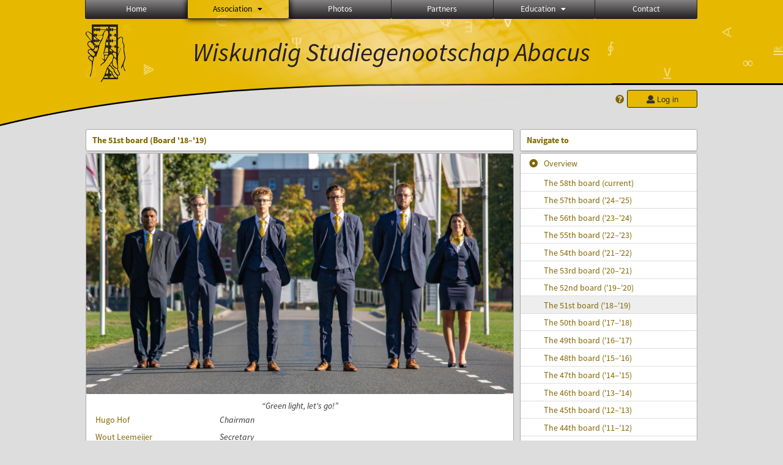

--- FILE ---
content_type: text/html; charset=UTF-8
request_url: https://www.abacus.utwente.nl/board/51.html
body_size: 5729
content:
<!DOCTYPE html>
<html lang="en">
<head>
    <title>Board&mdash;W.S.G. Abacus</title>
    <meta charset="UTF-8">

    <meta name="application-name" content="W.S.G. Abacus">
    <meta name="msapplication-config" content="/browserconfig.xml">
    <meta name="msapplication-TileColor" content="#e6b800">
    <meta name="msapplication-TileImage" content="/build/images/logo144x144.cc22562d.png">
    <meta name="msapplication-navbutton-color" content="#e6b800">
    <meta name="theme-color" content="#E6B800">

    <meta name="apple-mobile-web-app-capable" content="yes">
    <meta name="apple-mobile-web-app-status-bar-style" content="black-translucent">

	    
    
    <link rel="apple-touch-icon" type="image/png" sizes="57x57" href="/build/images/apple-touch-icon-57x57.936bd1b5.png">
    <link rel="apple-touch-icon" type="image/png" sizes="60x60" href="/build/images/apple-touch-icon-60x60.547b6d1a.png">
    <link rel="apple-touch-icon" type="image/png" sizes="72x72" href="/build/images/apple-touch-icon-72x72.b627ac15.png">
    <link rel="apple-touch-icon" type="image/png" sizes="76x76" href="/build/images/apple-touch-icon-76x76.05ff57c1.png">
    <link rel="apple-touch-icon" type="image/png" sizes="114x114" href="/build/images/apple-touch-icon-114x114.11c8fd93.png">
    <link rel="apple-touch-icon" type="image/png" sizes="120x120" href="/build/images/apple-touch-icon-120x120.c9fdb4b0.png">
    <link rel="apple-touch-icon" type="image/png" sizes="144x144" href="/build/images/apple-touch-icon-144x144.0d9cb8fc.png">
    <link rel="apple-touch-icon" type="image/png" sizes="152x152" href="/build/images/apple-touch-icon-152x152.09d9833f.png">
    <link rel="apple-touch-icon" type="image/png" sizes="180x180" href="/build/images/apple-touch-icon-180x180.b1182a87.png">

    <link rel="icon" type="image/png" sizes="24x24" href="/build/images/logo24x24.0ca544da.png">
    <link rel="icon" type="image/png" sizes="32x32" href="/build/images/logo32x32.8f1b649b.png">
    <link rel="icon" type="image/png" sizes="48x48" href="/build/images/logo48x48.d36cf3e1.png">
    <link rel="icon" type="image/png" sizes="64x64" href="/build/images/logo64x64.958d5817.png">
    <link rel="icon" type="image/png" sizes="96x96" href="/build/images/logo96x96.56f03ebe.png">
    <link rel="icon" type="image/png" sizes="128x128" href="/build/images/logo128x128.b0867273.png">
    <link rel="icon" type="image/png" sizes="160x160" href="/build/images/logo160x160.b0d4da02.png">
    <link rel="icon" type="image/png" sizes="192x192" href="/build/images/logo192x192.f36d0dd4.png">
    <link rel="icon" type="image/png" sizes="194x194" href="/build/images/logo192x192.f36d0dd4.png">
    <link rel="icon" type="image/png" sizes="228x228" href="/build/images/logo228x228.72789462.png">
    <link rel="icon" type="image/png" sizes="16x16" href="/build/images/logo16x16.a597e110.png">
    <meta name="description" content="Website of Wiskundig studiegenootschap Abacus, study association of Applied Mathematics at the University of Twente."/>
    <meta name="keywords" content="abacus, wiskundig studiegenootschap, technische wiskunde, applied mathematics, ewi, universiteit twente, university of twente, wsg, boeken"/>
    <meta name="reply-to" content="board@abacus.utwente.nl">
    <meta name="web_author" content="W.S.G. Abacus">
    <meta name="viewport" content="width=device-width">
    <script type="application/ld+json">
    {
        "contactPoint": [{
            "@type": "ContactPoint",
            "telephone": "+31-53-489-3435",
            "contactType": ["office", "customer service"],
            "availableLanguage": ["English"]
        }]
    }
    </script>
    
    
    
    <link href="/include/default_yellow.css" type="text/css" rel="stylesheet">    <link rel="stylesheet" href="/build/font-awesome.min.ae0de415.css">
    <link rel="stylesheet" href="/build/css/intro.c7c59451.css">
        
    <style>
        .left-text {
            text-align: left;
        }
        .board_motto {
            text-align: center;
        }
        .board_member_name {
            display: inline-block;
            margin-left: 5px;
            width: 200px;
        }
        .board_member_function {
            display: inline-block;
            font-style: italic;
            margin-bottom: 10px;
        }

        @media only screen and (max-width: 800px) {
            .board_member_function {
                display: block;
            }
        }
    </style>
    
    </head>

<body>
<div class="top-header"><div class="background"></div><svg width="1000" height="211" viewbox="0 0 1000 211" preserveaspectratio="none" id="flag-svg"><g transform="translate(0,-841.36214)"><path style="fill:#E6B800;fill-opacity:1;stroke:#000000;stroke-width:2.5;stroke-linecap:butt;stroke-linejoin:miter;stroke-miterlimit:4;stroke-dasharray:none;stroke-opacity:1" d="m -6.6470755,998.9613 c -0.2680358,-26.56394 -0.487341,-73.84233 -0.487341,-105.06309 l 0,-56.76498 153.5529665,0.49714 c 84.45414,0.27342 314.78357,0.49723 511.84319,0.49734 l 358.29036,2e-4 0,70.47066 0,70.47066 -206.38853,0.46297 c -209.51573,0.46999 -240.18766,0.82356 -303.62021,3.49981 -44.00714,1.8567 -116.29578,5.99969 -136.85843,7.84376 -2.42163,0.21718 -16.12581,1.40682 -30.45376,2.64365 -125.59514,10.84168 -235.74982,27.48028 -323.943498,48.93098 -10.8750813,2.645 -20.1496438,4.809 -20.6101347,4.809 -0.6134795,0 -0.9675247,-12.9091 -1.3246128,-48.2981 z"></path></g></svg><svg width="100%" id="flag-characters"><text  x="1.007%"  y="30.100%" class="symbol" style="animation-delay: -9.380s">𝜱</text><text  x="4.315%"  y="29.200%" class="symbol" style="animation-delay: -5.680s">Δ</text><text  x="9.073%"  y="20.600%" class="symbol" style="animation-delay: 7.240s">⨂</text><text  x="10.594%"  y="93.600%" class="symbol" style="animation-delay: 2.040s">∅</text><text  x="15.300%"  y="12.500%" class="symbol" style="animation-delay: -3.640s">≼</text><text  x="17.946%"  y="88.400%" class="symbol" style="animation-delay: -1.820s">⫸</text><text  x="20.519%"  y="51.500%" class="symbol" style="animation-delay: 2.720s">ℝ</text><text  x="23.935%"  y="12.700%" class="symbol" style="animation-delay: -8.300s">Γ</text><text  x="27.343%"  y="1.900%" class="symbol" style="animation-delay: 1.640s">∈</text><text  x="32.679%"  y="34.100%" class="symbol" style="animation-delay: 3.380s">Ξ</text><text  x="34.293%"  y="9.800%" class="symbol" style="animation-delay: 9.000s">∑</text><text  x="37.093%"  y="40.800%" class="symbol" style="animation-delay: -2.100s">Ψ</text><text  x="42.477%"  y="54.300%" class="symbol" style="animation-delay: -1.680s">β</text><text  x="46.060%"  y="67.900%" class="symbol" style="animation-delay: -3.660s">α</text><text  x="49.223%"  y="93.800%" class="symbol" style="animation-delay: -8.540s">Θ</text><text  x="51.612%"  y="34.500%" class="symbol" style="animation-delay: 6.780s">π</text><text  x="56.190%"  y="1.300%" class="symbol" style="animation-delay: -0.240s">ℚ</text><text  x="59.281%"  y="14.100%" class="symbol" style="animation-delay: -2.560s">∃</text><text  x="61.217%"  y="68.200%" class="symbol" style="animation-delay: 6.940s">ξ</text><text  x="64.280%"  y="4.100%" class="symbol" style="animation-delay: -0.860s">∀</text><text  x="69.466%"  y="44.700%" class="symbol" style="animation-delay: 6.720s">∂</text><text  x="71.569%"  y="54.000%" class="symbol" style="animation-delay: 8.600s">√</text><text  x="74.283%"  y="59.200%" class="symbol" style="animation-delay: 6.600s">∾</text><text  x="77.591%"  y="49.400%" class="symbol" style="animation-delay: 0.860s">∮</text><text  x="82.684%"  y="57.800%" class="symbol" style="animation-delay: -4.940s">⊆</text><text  x="84.723%"  y="96.200%" class="symbol" style="animation-delay: -2.240s">⊻</text><text  x="87.943%"  y="28.400%" class="symbol" style="animation-delay: 7.600s">ℵ</text><text  x="92.209%"  y="22.200%" class="symbol" style="animation-delay: 1.300s">∢</text><text  x="95.075%"  y="76.300%" class="symbol" style="animation-delay: -0.100s">∞</text><text  x="98.803%"  y="57.900%" class="symbol" style="animation-delay: 0.440s">≝</text></svg></div><div id="body" class=""><header class="header"><a href="/"><img class="logo" src="/build/images/logo_94.f4eb0961.png" srcset="/build/images/logo_94.f4eb0961.png 1x, /build/images/logo_188.f1a0407f.png 2x" alt="Abacus-logo"></a><div class="overlay"><div id="flag"><a href="/"><span id="flag_text">Wiskundig Studiegenootschap<span class="abacus-text"> Abacus</span></span><span id="flag_text_mobile">W.S.G. Abacus</span></a></div><div id="top_login"><span class="login-button"><div style="display:flex; align-items: center; justify-content: center" ><a href = "/login"><span class="fas fa-question-circle"></span></a><div style="width:5px"></div><form action="/login_surf" method="post" class="login-form"><button type="submit" class="submit" name="submit"><span style="margin: 0 auto;" class="fas fa-user fa-icon" alt="Log in:"></span> Log in          </button></form></div></span></div></div><input type="checkbox" id="checkbox_menu_mobile"><label for="checkbox_menu_mobile" id="button_menu_mobile" class="hamburger"><span></span><span></span><span></span><span></span></label><div id="menubar"><div id="menu"><a href="/">Home</a><div class="menu-dropdown-container" id="menuselected"><a id="56vo" href="/association/"
                    class="menu-dropdown-toggle">
                    Association                    <span class="fas fa-caret-down"></span></a><div class="menu-dropdown"><a href="/association/">About</a><a href="/board/current.html" id="dropdownmenuselected">Board</a><a href="/committee/">Committees</a><a href="/calendar">Calendar</a></div></div><a href="/association/" class="mobile-only">Association</a><a href="/board/current.html" id="menuselected" class="mobile-only">Board</a><a href="/committee/" class="mobile-only">Committees</a><a href="/calendar" class="mobile-only">Calendar</a><a href="/album/">Photos</a><a href="/partner/" >Partners</a><div class="menu-dropdown-container"><a id="56vo" href="/education/"
                    class="menu-dropdown-toggle">
                    Education                    <span class="fas fa-caret-down"></span></a><div class="menu-dropdown"><a href="/education/">About</a><a href="/education/book_sale/">Book sales</a><a href="/education/contact/">Contact persons</a><a href="/exam/">Exams</a></div></div><a href="/education/" class="mobile-only">Education</a><a href="/education/book_sale/" class="mobile-only">Book sales</a><a href="/education/contact/" class="mobile-only">Educational contacts</a><a href="/exam/" class="mobile-only">Exams</a><a href="/contact.html">Contact</a><div class="mobile-spacer"></div><span class="mobile-only" style="height: 40px;"><span class="login-button"><div style="display:flex; align-items: center; justify-content: center" ><a href = "/login"><span class="fas fa-question-circle"></span></a><div style="width:5px"></div><form action="/login_surf" method="post" class="login-form"><button type="submit" class="submit" name="submit"><span style="margin: 0 auto;" class="fas fa-user fa-icon" alt="Log in:"></span> Log in          </button></form></div></span></span></div></div><div class="clear"></div></header>
    <div id="main">
        <label for="checkbox_submenu_mobile" id="button_submenu_mobile"><h1><img src="/build/images/submenu.95263ada.png" alt="☰" /> Submenu</h1></label>
<input type="checkbox" id="checkbox_submenu_mobile">
<div id="submenu">
    <h1>Navigate to</h1><div class="submenuWrapper"><a href="/board/current.html" class="submenuItem"><span class="fas fa-dot-circle" title="&9755;"></span><span>Overview</span></a><a href="/board/58.html" class="submenuItem "><span class="fas sort-up fa-rotate-90"></span><span>The 58th board (current)</span></a><a href="/board/57.html" class="submenuItem "><span class="fas sort-up fa-rotate-90"></span><span>The 57th board ('24&ndash;'25)</span></a><a href="/board/56.html" class="submenuItem "><span class="fas sort-up fa-rotate-90"></span><span>The 56th board ('23&ndash;'24)</span></a><a href="/board/55.html" class="submenuItem "><span class="fas sort-up fa-rotate-90"></span><span>The 55th board ('22&ndash;'23)</span></a><a href="/board/54.html" class="submenuItem "><span class="fas sort-up fa-rotate-90"></span><span>The 54th board ('21&ndash;'22)</span></a><a href="/board/53.html" class="submenuItem "><span class="fas sort-up fa-rotate-90"></span><span>The 53rd board ('20&ndash;'21)</span></a><a href="/board/52.html" class="submenuItem "><span class="fas sort-up fa-rotate-90"></span><span>The 52nd board ('19&ndash;'20)</span></a><a href="/board/51.html" class="submenuItem  selected_submenu"><span class="fas sort-up fa-rotate-90"></span><span>The 51st board ('18&ndash;'19)</span></a><a href="/board/50.html" class="submenuItem "><span class="fas sort-up fa-rotate-90"></span><span>The 50th board ('17&ndash;'18)</span></a><a href="/board/49.html" class="submenuItem "><span class="fas sort-up fa-rotate-90"></span><span>The 49th board ('16&ndash;'17)</span></a><a href="/board/48.html" class="submenuItem "><span class="fas sort-up fa-rotate-90"></span><span>The 48th board ('15&ndash;'16)</span></a><a href="/board/47.html" class="submenuItem "><span class="fas sort-up fa-rotate-90"></span><span>The 47th board ('14&ndash;'15)</span></a><a href="/board/46.html" class="submenuItem "><span class="fas sort-up fa-rotate-90"></span><span>The 46th board ('13&ndash;'14)</span></a><a href="/board/45.html" class="submenuItem "><span class="fas sort-up fa-rotate-90"></span><span>The 45th board ('12&ndash;'13)</span></a><a href="/board/44.html" class="submenuItem "><span class="fas sort-up fa-rotate-90"></span><span>The 44th board ('11&ndash;'12)</span></a><a href="/board/43.html" class="submenuItem "><span class="fas sort-up fa-rotate-90"></span><span>The 43rd board ('10&ndash;'11)</span></a><a href="/board/42.html" class="submenuItem "><span class="fas sort-up fa-rotate-90"></span><span>The 42nd board ('09&ndash;'10)</span></a><a href="/board/41.html" class="submenuItem "><span class="fas sort-up fa-rotate-90"></span><span>The 41st board ('08&ndash;'09)</span></a><a href="/board/40.html" class="submenuItem "><span class="fas sort-up fa-rotate-90"></span><span>The 40th board ('07&ndash;'08)</span></a><a href="/board/39.html" class="submenuItem "><span class="fas sort-up fa-rotate-90"></span><span>The 39th board ('06&ndash;'07)</span></a><a href="/board/38.html" class="submenuItem "><span class="fas sort-up fa-rotate-90"></span><span>The 38th board ('05&ndash;'06)</span></a><a href="/board/37.html" class="submenuItem "><span class="fas sort-up fa-rotate-90"></span><span>The 37th board ('04&ndash;'05)</span></a><a href="/board/36.html" class="submenuItem "><span class="fas sort-up fa-rotate-90"></span><span>The 36th board ('03&ndash;'04)</span></a><a href="/board/35.html" class="submenuItem "><span class="fas sort-up fa-rotate-90"></span><span>The 35th board ('02&ndash;'03)</span></a><a href="/board/34.html" class="submenuItem "><span class="fas sort-up fa-rotate-90"></span><span>The 34th board ('01&ndash;'02)</span></a><a href="/board/33.html" class="submenuItem "><span class="fas sort-up fa-rotate-90"></span><span>The 33rd board ('00&ndash;'01)</span></a><a href="/board/32.html" class="submenuItem "><span class="fas sort-up fa-rotate-90"></span><span>The 32nd board ('99&ndash;'00)</span></a><a href="/board/31.html" class="submenuItem "><span class="fas sort-up fa-rotate-90"></span><span>The 31st board ('98&ndash;'99)</span></a><a href="/board/30.html" class="submenuItem "><span class="fas sort-up fa-rotate-90"></span><span>The 30th board ('97&ndash;'98)</span></a><a href="/board/29.html" class="submenuItem "><span class="fas sort-up fa-rotate-90"></span><span>The 29th board ('96&ndash;'97)</span></a><a href="/board/28.html" class="submenuItem "><span class="fas sort-up fa-rotate-90"></span><span>The 28th board ('95&ndash;'96)</span></a><a href="/board/27.html" class="submenuItem "><span class="fas sort-up fa-rotate-90"></span><span>The 27th board ('94&ndash;'95)</span></a><a href="/board/26.html" class="submenuItem "><span class="fas sort-up fa-rotate-90"></span><span>The 26th board ('93&ndash;'94)</span></a><a href="/board/25.html" class="submenuItem "><span class="fas sort-up fa-rotate-90"></span><span>The 25th board ('92&ndash;'93)</span></a><a href="/board/24.html" class="submenuItem "><span class="fas sort-up fa-rotate-90"></span><span>The 24th board ('91&ndash;'92)</span></a><a href="/board/23.html" class="submenuItem "><span class="fas sort-up fa-rotate-90"></span><span>The 23rd board ('90&ndash;'91)</span></a><a href="/board/22.html" class="submenuItem "><span class="fas sort-up fa-rotate-90"></span><span>The 22nd board ('89&ndash;'90)</span></a><a href="/board/21.html" class="submenuItem "><span class="fas sort-up fa-rotate-90"></span><span>The 21st board ('88&ndash;'89)</span></a><a href="/board/20.html" class="submenuItem "><span class="fas sort-up fa-rotate-90"></span><span>The 20th board ('87&ndash;'88)</span></a><a href="/board/19.html" class="submenuItem "><span class="fas sort-up fa-rotate-90"></span><span>The 19th board ('86&ndash;'87)</span></a><a href="/board/18.html" class="submenuItem "><span class="fas sort-up fa-rotate-90"></span><span>The 18th board ('85&ndash;'86)</span></a><a href="/board/17.html" class="submenuItem "><span class="fas sort-up fa-rotate-90"></span><span>The 17th board ('84&ndash;'85)</span></a><a href="/board/16.html" class="submenuItem "><span class="fas sort-up fa-rotate-90"></span><span>The 16th board ('83&ndash;'84)</span></a><a href="/board/15.html" class="submenuItem "><span class="fas sort-up fa-rotate-90"></span><span>The 15th board ('82&ndash;'83)</span></a><a href="/board/14.html" class="submenuItem "><span class="fas sort-up fa-rotate-90"></span><span>The 14th board ('81&ndash;'82)</span></a><a href="/board/13.html" class="submenuItem "><span class="fas sort-up fa-rotate-90"></span><span>The 13th board ('80&ndash;'81)</span></a><a href="/board/12.html" class="submenuItem "><span class="fas sort-up fa-rotate-90"></span><span>The 12th board ('79&ndash;'80)</span></a><a href="/board/11.html" class="submenuItem "><span class="fas sort-up fa-rotate-90"></span><span>The 11th board ('78&ndash;'79)</span></a><a href="/board/10.html" class="submenuItem "><span class="fas sort-up fa-rotate-90"></span><span>The 10th board ('77&ndash;'78)</span></a><a href="/board/9.html" class="submenuItem "><span class="fas sort-up fa-rotate-90"></span><span>The 9th board ('76&ndash;'77)</span></a><a href="/board/8.html" class="submenuItem "><span class="fas sort-up fa-rotate-90"></span><span>The 8th board ('75&ndash;'76)</span></a><a href="/board/7.html" class="submenuItem "><span class="fas sort-up fa-rotate-90"></span><span>The 7th board ('74&ndash;'75)</span></a><a href="/board/6.html" class="submenuItem "><span class="fas sort-up fa-rotate-90"></span><span>The 6th board ('73&ndash;'74)</span></a><a href="/board/5.html" class="submenuItem "><span class="fas sort-up fa-rotate-90"></span><span>The 5th board ('72&ndash;'73)</span></a><a href="/board/4.html" class="submenuItem "><span class="fas sort-up fa-rotate-90"></span><span>The 4th board (1972)</span></a><a href="/board/3.html" class="submenuItem "><span class="fas sort-up fa-rotate-90"></span><span>The 3rd board ('71&ndash;'72)</span></a><a href="/board/2.html" class="submenuItem "><span class="fas sort-up fa-rotate-90"></span><span>The 2nd board ('70&ndash;'71)</span></a><a href="/board/1.html" class="submenuItem "><span class="fas sort-up fa-rotate-90"></span><span>The 1st board ('69&ndash;'70)</span></a></div></div>
<div id="divider_mobile"></div>
<div id="content">
<h1>The 51st board (Board '18&ndash;'19)</h1>
<div class="photo_block">
    <div class="container" class="center-text">
         <img class="photo" src="/upload/board/51.jpg" srcset="/upload/board/51.jpg 1x, /upload/board/51_2x.jpg 2x" alt="The 51st board of W.S.G. Abacus.">
        <div class="photo_text">
                 <blockquote class="board_motto">Green light, let&#039;s go!</blockquote>
                <div class="left-text">
                <div>
                        <div class="board_member_name"><a href="/board/member/337/hugo-hof.html">Hugo Hof</a>
            </div>
            <div class="board_member_function">Chairman</div>
        </div>
                <div>
                        <div class="board_member_name"><a href="/board/member/338/wout-leemeijer.html">Wout Leemeijer</a>
            </div>
            <div class="board_member_function">Secretary</div>
        </div>
                <div>
                        <div class="board_member_name"><a href="/board/member/339/cas-sitvast.html">Cas Sitvast</a>
            </div>
            <div class="board_member_function">Treasurer</div>
        </div>
                <div>
                        <div class="board_member_name"><a href="/board/member/340/justus-sleurink.html">Justus Sleurink</a>
            </div>
            <div class="board_member_function">Officer Internal Affairs &amp; Officer Educational Affairs</div>
        </div>
                <div>
                        <div class="board_member_name"><a href="/board/member/341/fleur-van-alphen.html">Fleur van Alphen</a>
            </div>
            <div class="board_member_function">Officer External Affairs</div>
        </div>
                <div>
                        <div class="board_member_name"><a href="/board/member/342/pranab-mandal.html">Pranab Mandal</a>
            </div>
            <div class="board_member_function">General Adjunct</div>
        </div>
                </div>
    </div>
    </div>
</div>
</div>
        <div class="clear"></div>
    </div>
</div><div style="clear:both;"><footer class="main-footer bg-dark text-white py-3 mt-3"><div class="container"><div class="row vcard"><div class="column"><strong><a class="org url text-white" href="/contact.html"><span class="green">W.S.G. Abacus</span></a></strong><br><span class="adr"><span class="extended-address">Zilverling E203</span><br><span class="street-address">Drienerlolaan 5</span><br><span class="postal-code">7522NB </span><span class="locality">Enschede</span><br></span></div><div class="column"><span class="fas fa-clock fa-fw"></span>&nbsp;&nbsp;Monday-Friday, 08:30-16:30<br><span class="fab fa-whatsapp fa-fw"></span>&nbsp;&nbsp;<a class="tel text-white" href="https://wa.me/31612936987">
                        +31 (0)6 1293 6987
                    </a><br><span class="fas fa-phone fa-fw"></span>&nbsp;&nbsp;<a class="tel text-white" href="tel:+31534893435">
                        +31 (0)53 489 3435
                    </a><br><span class="fas fa-envelope fa-fw"></span>&nbsp;&nbsp;
                    <a class="email text-white" href="mailto:board@abacus.utwente.nl">board@abacus.utwente.nl</a></div><div class="column"><a class="text-white url" href="https://www.youtube.com/@w.s.g.abacus/" target="_blank"><i class="fab fa-fw fa-youtube" aria-hidden="true"></i>&nbsp;&nbsp;YouTube
                    </a><br><a class="text-white url" href="https://www.linkedin.com/company/wsgabacus/" target="_blank"><i class="fab fa-fw fa-linkedin" aria-hidden="true"></i>&nbsp;&nbsp;LinkedIn
                    </a><br><a class="text-white url" href="https://www.instagram.com/wsgabacus/" target="_blank"><i class="fab fa-fw fa-instagram" aria-hidden="true"></i>&nbsp;&nbsp;Instagram
                    </a><br><a class="text-white url" href="/privacy.html" target="_blank"><i class="fas fa-user-secret" aria-hidden="true"></i>&nbsp;&nbsp;Privacy Policy
                    </a><br></div><div class="column"><div class="partner_banner"><a href="https://www.asml.com/careers"><img src="/upload/partner/2.jpeg" srcset="/upload/partner/2.jpeg 1x, /upload/partner/2_2x.jpeg 2x" alt="Partner: ASML"></a></div></div></div><p class="text-center mt-3 mb-2"><sub>
                    &copy; 2026 W.S.G Abacus.
                </sub></p></div></footer></div>
    



<script src="/js/headroom.min.js"></script>
<script type="application/javascript">
    var myElement = document.querySelector("header");
    var headroom  = new Headroom(myElement);
    headroom.init();
</script>

</body>
</html>
